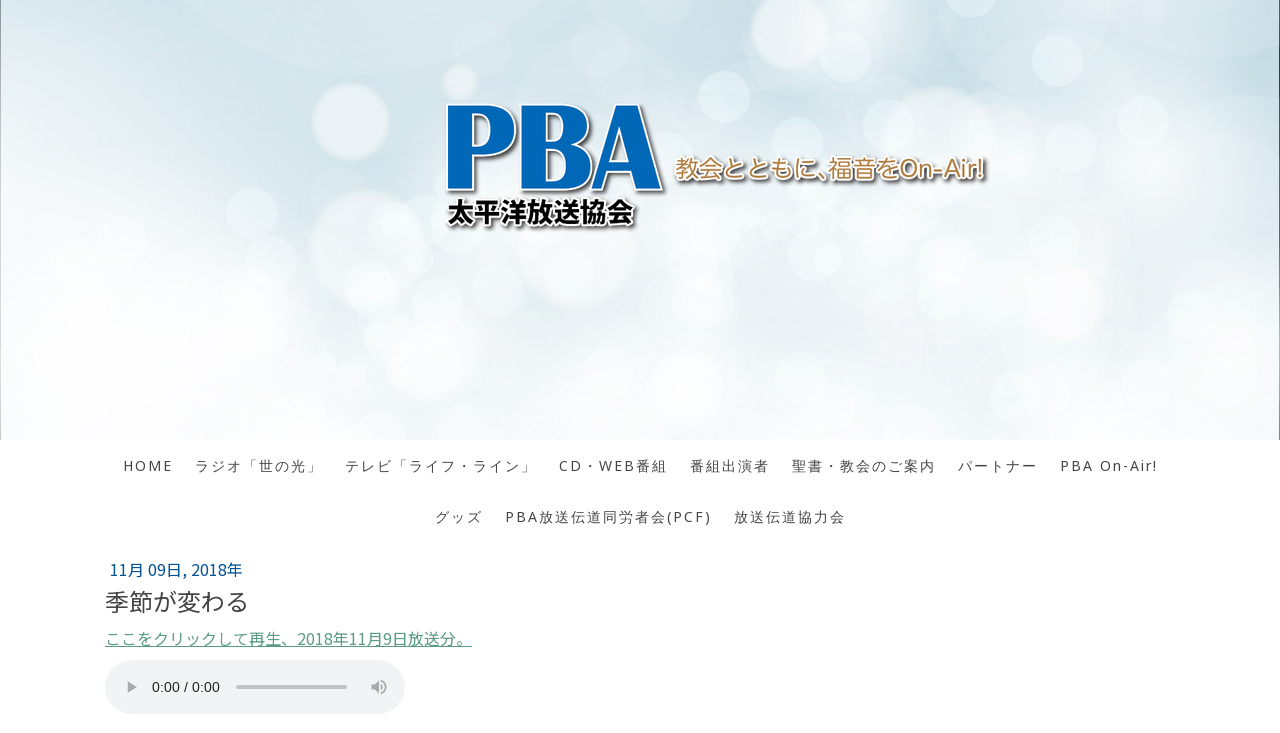

--- FILE ---
content_type: text/html; charset=UTF-8
request_url: https://www.pba-net.com/2018/11/09/%E5%AD%A3%E7%AF%80%E3%81%8C%E5%A4%89%E3%82%8F%E3%82%8B/
body_size: 9337
content:
<!DOCTYPE html>
<html lang="ja-JP"><head>
    <meta charset="utf-8"/>
    <link rel="dns-prefetch preconnect" href="https://u.jimcdn.com/" crossorigin="anonymous"/>
<link rel="dns-prefetch preconnect" href="https://assets.jimstatic.com/" crossorigin="anonymous"/>
<link rel="dns-prefetch preconnect" href="https://image.jimcdn.com" crossorigin="anonymous"/>
<link rel="dns-prefetch preconnect" href="https://fonts.jimstatic.com" crossorigin="anonymous"/>
<meta name="viewport" content="width=device-width, initial-scale=1"/>
<meta http-equiv="X-UA-Compatible" content="IE=edge"/>
<meta name="description" content=""/>
<meta name="robots" content="index, follow, archive"/>
<meta property="st:section" content=""/>
<meta name="generator" content="Jimdo Creator"/>
<meta name="twitter:title" content="季節が変わる"/>
<meta name="twitter:description" content="-"/>
<meta name="twitter:card" content="summary_large_image"/>
<meta property="og:url" content="http://www.pba-net.com/2018/11/09/%E5%AD%A3%E7%AF%80%E3%81%8C%E5%A4%89%E3%82%8F%E3%82%8B/"/>
<meta property="og:title" content="季節が変わる"/>
<meta property="og:description" content=""/>
<meta property="og:type" content="article"/>
<meta property="og:locale" content="ja_JP"/>
<meta property="og:site_name" content="太平洋放送協会（PBA）　公式サイト"/>
<meta name="twitter:image" content="https://image.jimcdn.com/app/cms/image/transf/none/path/s93bfdccfc43fb8fe/backgroundarea/i6ecc3081faed513b/version/1572318134/image.jpg"/>
<meta property="og:image" content="https://image.jimcdn.com/app/cms/image/transf/none/path/s93bfdccfc43fb8fe/backgroundarea/i6ecc3081faed513b/version/1572318134/image.jpg"/>
<meta property="og:image:width" content="2000"/>
<meta property="og:image:height" content="1500"/>
<meta property="og:image:secure_url" content="https://image.jimcdn.com/app/cms/image/transf/none/path/s93bfdccfc43fb8fe/backgroundarea/i6ecc3081faed513b/version/1572318134/image.jpg"/>
<meta property="article:published_time" content="2018-11-09 00:00:00"/>
<meta property="article:tag" content="ちぬとま"/><title>季節が変わる - 太平洋放送協会（PBA）　公式サイト</title>
<link rel="shortcut icon" href="https://u.jimcdn.com/cms/o/s93bfdccfc43fb8fe/img/favicon.png?t=1378095530"/>
    <link rel="alternate" type="application/rss+xml" title="ブログ" href="https://www.pba-net.com/rss/blog"/>    
<link rel="canonical" href="https://www.pba-net.com/2018/11/09/季節が変わる/"/>

        <script src="https://assets.jimstatic.com/ckies.js.7c38a5f4f8d944ade39b.js"></script>

        <script src="https://assets.jimstatic.com/cookieControl.js.b05bf5f4339fa83b8e79.js"></script>
    <script>window.CookieControlSet.setToOff();</script>

    <style>html,body{margin:0}.hidden{display:none}.n{padding:5px}#cc-website-title a {text-decoration: none}.cc-m-image-align-1{text-align:left}.cc-m-image-align-2{text-align:right}.cc-m-image-align-3{text-align:center}</style>

        <link href="https://u.jimcdn.com/cms/o/s93bfdccfc43fb8fe/layout/dm_2e7e65892aae97ad9b5e9620dfbc3a01/css/layout.css?t=1737620781" rel="stylesheet" type="text/css" id="jimdo_layout_css"/>
<script>     /* <![CDATA[ */     /*!  loadCss [c]2014 @scottjehl, Filament Group, Inc.  Licensed MIT */     window.loadCSS = window.loadCss = function(e,n,t){var r,l=window.document,a=l.createElement("link");if(n)r=n;else{var i=(l.body||l.getElementsByTagName("head")[0]).childNodes;r=i[i.length-1]}var o=l.styleSheets;a.rel="stylesheet",a.href=e,a.media="only x",r.parentNode.insertBefore(a,n?r:r.nextSibling);var d=function(e){for(var n=a.href,t=o.length;t--;)if(o[t].href===n)return e.call(a);setTimeout(function(){d(e)})};return a.onloadcssdefined=d,d(function(){a.media=t||"all"}),a};     window.onloadCSS = function(n,o){n.onload=function(){n.onload=null,o&&o.call(n)},"isApplicationInstalled"in navigator&&"onloadcssdefined"in n&&n.onloadcssdefined(o)}     /* ]]> */ </script>     <script>
// <![CDATA[
onloadCSS(loadCss('https://assets.jimstatic.com/web.css.0732c147b7adfbb7c932a67d78765812.css') , function() {
    this.id = 'jimdo_web_css';
});
// ]]>
</script>
<link href="https://assets.jimstatic.com/web.css.0732c147b7adfbb7c932a67d78765812.css" rel="preload" as="style"/>
<noscript>
<link href="https://assets.jimstatic.com/web.css.0732c147b7adfbb7c932a67d78765812.css" rel="stylesheet"/>
</noscript>
    <script>
    //<![CDATA[
        var jimdoData = {"isTestserver":false,"isLcJimdoCom":false,"isJimdoHelpCenter":false,"isProtectedPage":false,"cstok":"1d5108e8f36ee4f74b2bb62f4b27252f08cf67d4","cacheJsKey":"495dd7b2cb9be42dc4b9ed1241f4ab3142c94f8c","cacheCssKey":"495dd7b2cb9be42dc4b9ed1241f4ab3142c94f8c","cdnUrl":"https:\/\/assets.jimstatic.com\/","minUrl":"https:\/\/assets.jimstatic.com\/app\/cdn\/min\/file\/","authUrl":"https:\/\/a.jimdo.com\/","webPath":"https:\/\/www.pba-net.com\/","appUrl":"https:\/\/a.jimdo.com\/","cmsLanguage":"ja_JP","isFreePackage":false,"mobile":false,"isDevkitTemplateUsed":true,"isTemplateResponsive":true,"websiteId":"s93bfdccfc43fb8fe","pageId":2439232089,"packageId":3,"shop":{"deliveryTimeTexts":{"1":"\u304a\u5c4a\u3051\u65e5\u6570\uff1a1~3\u65e5","2":"\u304a\u5c4a\u3051\u65e5\u6570\uff1a3~5\u65e5","3":"\u304a\u5c4a\u3051\u65e5\u6570\uff1a5~8\u65e5"},"checkoutButtonText":"\u3054\u78ba\u8a8d\u304f\u3060\u3055\u3044","isReady":false,"currencyFormat":{"pattern":"\u00a4#,##0","convertedPattern":"$#,##0","symbols":{"GROUPING_SEPARATOR":",","DECIMAL_SEPARATOR":".","CURRENCY_SYMBOL":"\uffe5"}},"currencyLocale":"ja_JP"},"tr":{"gmap":{"searchNotFound":"\u5165\u529b\u3055\u308c\u305f\u4f4f\u6240\u306f\u5b58\u5728\u3057\u306a\u3044\u304b\u3001\u898b\u3064\u3051\u308b\u3053\u3068\u304c\u3067\u304d\u307e\u305b\u3093\u3067\u3057\u305f\u3002","routeNotFound":"\u30eb\u30fc\u30c8\u304c\u8a08\u7b97\u3067\u304d\u307e\u305b\u3093\u3067\u3057\u305f\u3002\u76ee\u7684\u5730\u304c\u9060\u3059\u304e\u308b\u304b\u660e\u78ba\u3067\u306f\u306a\u3044\u53ef\u80fd\u6027\u304c\u3042\u308a\u307e\u3059\u3002"},"shop":{"checkoutSubmit":{"next":"\u6b21\u3078","wait":"\u304a\u5f85\u3061\u304f\u3060\u3055\u3044"},"paypalError":"\u30a8\u30e9\u30fc\u304c\u767a\u751f\u3057\u307e\u3057\u305f\u3002\u518d\u5ea6\u304a\u8a66\u3057\u304f\u3060\u3055\u3044\u3002","cartBar":"\u30b7\u30e7\u30c3\u30d4\u30f3\u30b0\u30ab\u30fc\u30c8\u3092\u78ba\u8a8d","maintenance":"\u7533\u3057\u8a33\u3054\u3056\u3044\u307e\u305b\u3093\u3001\u30e1\u30f3\u30c6\u30ca\u30f3\u30b9\u4e2d\u306e\u305f\u3081\u4e00\u6642\u7684\u306b\u30b7\u30e7\u30c3\u30d7\u304c\u5229\u7528\u3067\u304d\u307e\u305b\u3093\u3002\u3054\u8ff7\u60d1\u3092\u304a\u304b\u3051\u3057\u7533\u3057\u8a33\u3054\u3056\u3044\u307e\u305b\u3093\u304c\u3001\u304a\u6642\u9593\u3092\u3042\u3051\u3066\u518d\u5ea6\u304a\u8a66\u3057\u304f\u3060\u3055\u3044\u3002","addToCartOverlay":{"productInsertedText":"\u30ab\u30fc\u30c8\u306b\u5546\u54c1\u304c\u8ffd\u52a0\u3055\u308c\u307e\u3057\u305f","continueShoppingText":"\u8cb7\u3044\u7269\u3092\u7d9a\u3051\u308b","reloadPageText":"\u66f4\u65b0"},"notReadyText":"\u3053\u3061\u3089\u306e\u30b7\u30e7\u30c3\u30d7\u306f\u73fe\u5728\u6e96\u5099\u4e2d\u306e\u305f\u3081\u3054\u5229\u7528\u3044\u305f\u3060\u3051\u307e\u305b\u3093\u3002\u30b7\u30e7\u30c3\u30d7\u30aa\u30fc\u30ca\u30fc\u306f\u4ee5\u4e0b\u3092\u3054\u78ba\u8a8d\u304f\u3060\u3055\u3044\u3002https:\/\/help.jimdo.com\/hc\/ja\/articles\/115005521583","numLeftText":"\u73fe\u5728\u3053\u306e\u5546\u54c1\u306f {:num} \u307e\u3067\u8cfc\u5165\u3067\u304d\u307e\u3059\u3002","oneLeftText":"\u3053\u306e\u5546\u54c1\u306e\u5728\u5eab\u306f\u6b8b\u308a1\u70b9\u3067\u3059"},"common":{"timeout":"\u30a8\u30e9\u30fc\u304c\u767a\u751f\u3044\u305f\u3057\u307e\u3057\u305f\u3002\u5f8c\u307b\u3069\u518d\u5b9f\u884c\u3057\u3066\u304f\u3060\u3055\u3044\u3002"},"form":{"badRequest":"\u30a8\u30e9\u30fc\u304c\u767a\u751f\u3057\u307e\u3057\u305f\u3002\u5f8c\u307b\u3069\u6539\u3081\u3066\u304a\u8a66\u3057\u304f\u3060\u3055\u3044\u3002"}},"jQuery":"jimdoGen002","isJimdoMobileApp":false,"bgConfig":{"id":124142089,"type":"picture","options":{"fixed":true},"images":[{"id":8543797189,"url":"https:\/\/image.jimcdn.com\/app\/cms\/image\/transf\/none\/path\/s93bfdccfc43fb8fe\/backgroundarea\/i6ecc3081faed513b\/version\/1572318134\/image.jpg","altText":"","focalPointX":41.578125,"focalPointY":35.40625}]},"bgFullscreen":null,"responsiveBreakpointLandscape":767,"responsiveBreakpointPortrait":480,"copyableHeadlineLinks":false,"tocGeneration":false,"googlemapsConsoleKey":false,"loggingForAnalytics":false,"loggingForPredefinedPages":false,"isFacebookPixelIdEnabled":false,"userAccountId":"ddc92a29-53c4-461f-b592-c180051ec4c2","dmp":{"typesquareFontApiKey":"4L6CCYWjET8%3D","typesquareFontApiScriptUrl":"\/\/code.typesquare.com\/static\/4L6CCYWjET8%253D\/ts105.js","typesquareFontsAvailable":true}};
    // ]]>
</script>

     <script> (function(window) { 'use strict'; var regBuff = window.__regModuleBuffer = []; var regModuleBuffer = function() { var args = [].slice.call(arguments); regBuff.push(args); }; if (!window.regModule) { window.regModule = regModuleBuffer; } })(window); </script>
    <script src="https://assets.jimstatic.com/web.js.58bdb3da3da85b5697c0.js" async="true"></script>
    <script src="https://assets.jimstatic.com/at.js.62588d64be2115a866ce.js"></script>

<script src="https://ajax.googleapis.com/ajax/libs/jquery/1.9.1/jquery.min.js" type="text/javascript"></script>

<script type="text/javascript">
//<![CDATA[
$(function(){
$('.cc-m-form-note').each(function(){
var txt = $(this).html();
$(this).html(txt.replace('メモ','note'));
});
});
//]]>
</script>
<meta property="og:type" content="website"/>
<meta property="og:title" content="太平洋放送協会(PBA)"/>
<meta property="og:url" content="www.pba-net.com"/>
<meta property="og:image" content="表示したい画像のURL"/>

<style type="text/css">
/*<![CDATA[*/
span.j-m-required { color: #c00; }
/*]]>*/
</style>


<script type="text/javascript">
//<![CDATA[
$(function(){
$('.cc-m-form-note').each(function(){
var txt = $(this).html();
$(this).html(txt.replace('は入力必須項目です','必須項目 Required Input'));
});
});
//]]>
</script>

<script async="async" src="https://www.googletagmanager.com/gtag/js?id=UA-158744553-1"></script>

<script type="text/javascript">
//<![CDATA[
  window.dataLayer = window.dataLayer || [];
  function gtag(){dataLayer.push(arguments);}
  gtag('js', new Date());

  gtag('config', 'UA-158744553-1');
//]]>
</script>

<script async="async" src="https://www.googletagmanager.com/gtag/js?id=G-TR23FCSKGJ"></script>

<script type="text/javascript">
//<![CDATA[
 window.dataLayer = window.dataLayer || []; function gtag(){dataLayer.push(arguments);} gtag('js', new Date()); gtag('config', 'G-TR23FCSKGJ'); 
//]]>
</script>
    
</head>

<body class="body cc-page cc-page-blog j-m-gallery-styles j-m-video-styles j-m-hr-styles j-m-header-styles j-m-text-styles j-m-emotionheader-styles j-m-htmlCode-styles j-m-rss-styles j-m-form-styles-disabled j-m-table-styles j-m-textWithImage-styles j-m-downloadDocument-styles j-m-imageSubtitle-styles j-m-flickr-styles j-m-googlemaps-styles j-m-blogSelection-styles-disabled j-m-comment-styles-disabled j-m-jimdo-styles j-m-profile-styles j-m-guestbook-styles j-m-promotion-styles j-m-twitter-styles j-m-hgrid-styles j-m-shoppingcart-styles j-m-catalog-styles j-m-product-styles-disabled j-m-facebook-styles j-m-sharebuttons-styles j-m-formnew-styles-disabled j-m-callToAction-styles j-m-turbo-styles j-m-spacing-styles j-m-googleplus-styles j-m-dummy-styles j-m-search-styles j-m-booking-styles j-m-socialprofiles-styles j-footer-styles cc-pagemode-default cc-content-parent" id="page-2439232089">

<div id="cc-inner" class="cc-content-parent">
  <!-- _main-sass -->
  <input type="checkbox" id="jtpl-navigation__checkbox" class="jtpl-navigation__checkbox"/><div class="jtpl-main cc-content-parent">

    <!-- _background-area.sass -->
    <div class="jtpl-background-area" background-area="fullscreen"></div>
    <!-- END _background-area.sass -->

    <!-- _cart.sass -->
    <div class="jtpl-cart">
      
    </div>
    <!-- END _cart.sass -->

    <!-- _header.sass -->
    <div class="jtpl-header" background-area="stripe" background-area-default="">
      <header class="jtpl-header__inner"><div class="jtpl-logo">
          <div id="cc-website-logo" class="cc-single-module-element"><div id="cc-m-9586043289" class="j-module n j-imageSubtitle"><div class="cc-m-image-container"><figure class="cc-imagewrapper cc-m-image-align-2">
<a href="https://www.pba-net.com/" target="_self"><img srcset="https://image.jimcdn.com/app/cms/image/transf/dimension=320x10000:format=png/path/s93bfdccfc43fb8fe/image/ifc321e0493b3b1be/version/1648735045/image.png 320w, https://image.jimcdn.com/app/cms/image/transf/dimension=640x10000:format=png/path/s93bfdccfc43fb8fe/image/ifc321e0493b3b1be/version/1648735045/image.png 640w, https://image.jimcdn.com/app/cms/image/transf/dimension=875x10000:format=png/path/s93bfdccfc43fb8fe/image/ifc321e0493b3b1be/version/1648735045/image.png 875w, https://image.jimcdn.com/app/cms/image/transf/dimension=960x10000:format=png/path/s93bfdccfc43fb8fe/image/ifc321e0493b3b1be/version/1648735045/image.png 960w, https://image.jimcdn.com/app/cms/image/transf/none/path/s93bfdccfc43fb8fe/image/ifc321e0493b3b1be/version/1648735045/image.png 1235w" sizes="(min-width: 875px) 875px, 100vw" id="cc-m-imagesubtitle-image-9586043289" src="https://image.jimcdn.com/app/cms/image/transf/dimension=875x10000:format=png/path/s93bfdccfc43fb8fe/image/ifc321e0493b3b1be/version/1648735045/image.png" alt="太平洋放送協会（PBA）　公式サイト" class="" data-src-width="1235" data-src-height="220" data-src="https://image.jimcdn.com/app/cms/image/transf/dimension=875x10000:format=png/path/s93bfdccfc43fb8fe/image/ifc321e0493b3b1be/version/1648735045/image.png" data-image-id="6577996889"/></a>    

</figure>
</div>
<div class="cc-clear"></div>
<script id="cc-m-reg-9586043289">// <![CDATA[

    window.regModule("module_imageSubtitle", {"data":{"imageExists":true,"hyperlink":"","hyperlink_target":"","hyperlinkAsString":"","pinterest":"0","id":9586043289,"widthEqualsContent":"0","resizeWidth":"875","resizeHeight":156},"id":9586043289});
// ]]>
</script></div></div>
        </div>
        <div class="jtpl-title">
          <div id="cc-website-title" class="cc-single-module-element"><div id="cc-m-13408703189" class="j-module n j-header"><a href="https://www.pba-net.com/"><span class="cc-within-single-module-element j-website-title-content" id="cc-m-header-13408703189">太平洋放送協会（PBA）</span></a></div></div>
        </div>
      </header>
</div>
    <!-- END _header.sass -->

    <!-- _mobile-navigation.sass -->
    <div class="jtpl-mobile-topbar navigation-colors navigation-colors--transparency">
      <label for="jtpl-navigation__checkbox" class="jtpl-navigation__label navigation-colors__menu-icon">
        <span class="jtpl-navigation__borders navigation-colors__menu-icon"></span>
      </label>
    </div>
    <div class="jtpl-mobile-navigation navigation-colors navigation-colors--transparency">
      <div data-container="navigation"><div class="j-nav-variant-nested"><ul class="cc-nav-level-0 j-nav-level-0"><li id="cc-nav-view-1114987358" class="jmd-nav__list-item-0 j-nav-has-children"><a href="/" data-link-title="HOME">HOME</a><span data-navi-toggle="cc-nav-view-1114987358" class="jmd-nav__toggle-button"></span><ul class="cc-nav-level-1 j-nav-level-1"><li id="cc-nav-view-1147457258" class="jmd-nav__list-item-1"><a href="/home/法人案内-概要/" data-link-title="法人案内〈概要〉">法人案内〈概要〉</a></li><li id="cc-nav-view-1147457358" class="jmd-nav__list-item-1"><a href="/home/法人案内-沿革/" data-link-title="法人案内〈沿革〉">法人案内〈沿革〉</a></li><li id="cc-nav-view-2130816789" class="jmd-nav__list-item-1"><a href="/home/pbaガイド/" data-link-title="PBAガイド">PBAガイド</a></li><li id="cc-nav-view-1147622658" class="jmd-nav__list-item-1"><a href="/home/アクセス/" data-link-title="アクセス">アクセス</a></li><li id="cc-nav-view-1114987958" class="jmd-nav__list-item-1"><a href="/home/お問合せ/" data-link-title="お問合せ">お問合せ</a></li><li id="cc-nav-view-1114987758" class="jmd-nav__list-item-1"><a href="/home/制作協力/" data-link-title="制作協力">制作協力</a></li></ul></li><li id="cc-nav-view-1120776458" class="jmd-nav__list-item-0"><a href="/yonohikari/" data-link-title="ラジオ「世の光」">ラジオ「世の光」</a></li><li id="cc-nav-view-1121764758" class="jmd-nav__list-item-0 j-nav-has-children"><a href="/lifeline/" data-link-title="テレビ「ライフ・ライン」">テレビ「ライフ・ライン」</a><span data-navi-toggle="cc-nav-view-1121764758" class="jmd-nav__toggle-button"></span><ul class="cc-nav-level-1 j-nav-level-1"><li id="cc-nav-view-2345385189" class="jmd-nav__list-item-1"><a href="/lifeline/press/" data-link-title="press">press</a></li><li id="cc-nav-view-1138007158" class="jmd-nav__list-item-1 j-nav-has-children"><a href="/lifeline/ｄｖｄサービス/" data-link-title="ＤＶＤサービス">ＤＶＤサービス</a><span data-navi-toggle="cc-nav-view-1138007158" class="jmd-nav__toggle-button"></span><ul class="cc-nav-level-2 j-nav-level-2"><li id="cc-nav-view-2506450889" class="jmd-nav__list-item-2"><a href="/lifeline/ｄｖｄサービス/番組リスト2025/" data-link-title="番組リスト2025">番組リスト2025</a></li><li id="cc-nav-view-2503393089" class="jmd-nav__list-item-2"><a href="/lifeline/ｄｖｄサービス/番組リスト2024/" data-link-title="番組リスト2024">番組リスト2024</a></li><li id="cc-nav-view-2494604889" class="jmd-nav__list-item-2"><a href="/lifeline/ｄｖｄサービス/番組リスト2023/" data-link-title="番組リスト2023">番組リスト2023</a></li><li id="cc-nav-view-2486829689" class="jmd-nav__list-item-2"><a href="/lifeline/ｄｖｄサービス/番組リスト2022/" data-link-title="番組リスト2022">番組リスト2022</a></li><li id="cc-nav-view-1190340158" class="jmd-nav__list-item-2"><a href="/lifeline/ｄｖｄサービス/番組リスト2021/" data-link-title="番組リスト2021">番組リスト2021</a></li><li id="cc-nav-view-2474211089" class="jmd-nav__list-item-2"><a href="/lifeline/ｄｖｄサービス/番組リスト2020/" data-link-title="番組リスト2020">番組リスト2020</a></li><li id="cc-nav-view-2451846289" class="jmd-nav__list-item-2"><a href="/lifeline/ｄｖｄサービス/番組リスト2019/" data-link-title="番組リスト2019">番組リスト2019</a></li><li id="cc-nav-view-2441190289" class="jmd-nav__list-item-2"><a href="/lifeline/ｄｖｄサービス/番組リスト2018/" data-link-title="番組リスト2018">番組リスト2018</a></li><li id="cc-nav-view-2402521189" class="jmd-nav__list-item-2"><a href="/lifeline/ｄｖｄサービス/番組リスト2017/" data-link-title="番組リスト2017">番組リスト2017</a></li><li id="cc-nav-view-2364874289" class="jmd-nav__list-item-2"><a href="/lifeline/ｄｖｄサービス/番組リスト2016/" data-link-title="番組リスト2016">番組リスト2016</a></li><li id="cc-nav-view-2348966689" class="jmd-nav__list-item-2"><a href="/lifeline/ｄｖｄサービス/番組リスト2015/" data-link-title="番組リスト2015">番組リスト2015</a></li></ul></li><li id="cc-nav-view-1138881958" class="jmd-nav__list-item-1"><a href="/lifeline/ｄｖｄクラブ/" data-link-title="ＤＶＤクラブ">ＤＶＤクラブ</a></li><li id="cc-nav-view-1173010258" class="jmd-nav__list-item-1"><a href="/lifeline/視聴のヒント/" data-link-title="視聴のヒント">視聴のヒント</a></li></ul></li><li id="cc-nav-view-2339472089" class="jmd-nav__list-item-0 j-nav-has-children"><a href="/web/" data-link-title="CD・WEB番組">CD・WEB番組</a><span data-navi-toggle="cc-nav-view-2339472089" class="jmd-nav__toggle-button"></span><ul class="cc-nav-level-1 j-nav-level-1"><li id="cc-nav-view-1128708158" class="jmd-nav__list-item-1"><a href="/web/めぐみの声/" data-link-title="めぐみの声">めぐみの声</a></li><li id="cc-nav-view-2339427489" class="jmd-nav__list-item-1 j-nav-has-children"><a href="/web/wtp/" data-link-title="What The Pastors!!!">What The Pastors!!!</a><span data-navi-toggle="cc-nav-view-2339427489" class="jmd-nav__toggle-button"></span><ul class="cc-nav-level-2 j-nav-level-2"><li id="cc-nav-view-2342912389" class="jmd-nav__list-item-2"><a href="/web/wtp/list/" data-link-title="list">list</a></li></ul></li><li id="cc-nav-view-1128708658" class="jmd-nav__list-item-1"><a href="/web/ちぬちゃんのとまとくらぶ/" data-link-title="ちぬちゃんのとまとくらぶ">ちぬちゃんのとまとくらぶ</a></li></ul></li><li id="cc-nav-view-1120776758" class="jmd-nav__list-item-0"><a href="/番組出演者/" data-link-title="番組出演者">番組出演者</a></li><li id="cc-nav-view-1402806589" class="jmd-nav__list-item-0 j-nav-has-children"><a href="/聖書-教会のご案内/" data-link-title="聖書・教会のご案内">聖書・教会のご案内</a><span data-navi-toggle="cc-nav-view-1402806589" class="jmd-nav__toggle-button"></span><ul class="cc-nav-level-1 j-nav-level-1"><li id="cc-nav-view-1128780258" class="jmd-nav__list-item-1 j-nav-has-children"><a href="/聖書-教会のご案内/聖書通信講座/" data-link-title="聖書通信講座">聖書通信講座</a><span data-navi-toggle="cc-nav-view-1128780258" class="jmd-nav__toggle-button"></span><ul class="cc-nav-level-2 j-nav-level-2"><li id="cc-nav-view-2130668689" class="jmd-nav__list-item-2"><a href="/聖書-教会のご案内/聖書通信講座/通信講座のお申込み/" data-link-title="通信講座のお申込み">通信講座のお申込み</a></li></ul></li><li id="cc-nav-view-1128815858" class="jmd-nav__list-item-1"><a href="/聖書-教会のご案内/教会紹介/" data-link-title="教会紹介">教会紹介</a></li><li id="cc-nav-view-1128859358" class="jmd-nav__list-item-1 j-nav-has-children"><a href="/聖書-教会のご案内/番組を支援している教会/" data-link-title="番組を支援している教会">番組を支援している教会</a><span data-navi-toggle="cc-nav-view-1128859358" class="jmd-nav__toggle-button"></span><ul class="cc-nav-level-2 j-nav-level-2"><li id="cc-nav-view-1128859658" class="jmd-nav__list-item-2"><a href="/聖書-教会のご案内/番組を支援している教会/北海道地方/" data-link-title="北海道地方">北海道地方</a></li><li id="cc-nav-view-1115482858" class="jmd-nav__list-item-2"><a href="/聖書-教会のご案内/番組を支援している教会/東北地方/" data-link-title="東北地方">東北地方</a></li><li id="cc-nav-view-1128859858" class="jmd-nav__list-item-2"><a href="/聖書-教会のご案内/番組を支援している教会/関東地方/" data-link-title="関東地方">関東地方</a></li><li id="cc-nav-view-1128859958" class="jmd-nav__list-item-2"><a href="/聖書-教会のご案内/番組を支援している教会/中部地方/" data-link-title="中部地方">中部地方</a></li><li id="cc-nav-view-1128860058" class="jmd-nav__list-item-2"><a href="/聖書-教会のご案内/番組を支援している教会/近畿地方/" data-link-title="近畿地方">近畿地方</a></li><li id="cc-nav-view-1128860458" class="jmd-nav__list-item-2"><a href="/聖書-教会のご案内/番組を支援している教会/中国地方/" data-link-title="中国地方">中国地方</a></li><li id="cc-nav-view-1402802589" class="jmd-nav__list-item-2"><a href="/聖書-教会のご案内/番組を支援している教会/四国地方/" data-link-title="四国地方">四国地方</a></li><li id="cc-nav-view-1128860258" class="jmd-nav__list-item-2"><a href="/聖書-教会のご案内/番組を支援している教会/九州-沖縄地方/" data-link-title="九州・沖縄地方">九州・沖縄地方</a></li></ul></li></ul></li><li id="cc-nav-view-1124074058" class="jmd-nav__list-item-0 j-nav-has-children"><a href="/partner/" data-link-title="パートナー">パートナー</a><span data-navi-toggle="cc-nav-view-1124074058" class="jmd-nav__toggle-button"></span><ul class="cc-nav-level-1 j-nav-level-1"><li id="cc-nav-view-1402910989" class="jmd-nav__list-item-1"><a href="/partner/パートナー申込書/" data-link-title="パートナー申込書">パートナー申込書</a></li></ul></li><li id="cc-nav-view-2505567289" class="jmd-nav__list-item-0"><a href="/pba-on-air/" data-link-title="PBA On-Air!">PBA On-Air!</a></li><li id="cc-nav-view-1132879658" class="jmd-nav__list-item-0"><a href="/グッズ/" data-link-title="グッズ">グッズ</a></li><li id="cc-nav-view-1398417089" class="jmd-nav__list-item-0"><a href="http://pcfpba.jimdo.com" data-link-title="PBA放送伝道同労者会(PCF)" target="_blank" rel="nofollow">PBA放送伝道同労者会(PCF)</a></li><li id="cc-nav-view-1134791358" class="jmd-nav__list-item-0 j-nav-has-children"><a href="/放送伝道協力会/" data-link-title="放送伝道協力会">放送伝道協力会</a><span data-navi-toggle="cc-nav-view-1134791358" class="jmd-nav__toggle-button"></span><ul class="cc-nav-level-1 j-nav-level-1"><li id="cc-nav-view-1179382658" class="jmd-nav__list-item-1 j-nav-has-children"><a href="/放送伝道協力会/番組案内トラクト/" data-link-title="番組案内トラクト">番組案内トラクト</a><span data-navi-toggle="cc-nav-view-1179382658" class="jmd-nav__toggle-button"></span><ul class="cc-nav-level-2 j-nav-level-2"><li id="cc-nav-view-1402804889" class="jmd-nav__list-item-2"><a href="/放送伝道協力会/番組案内トラクト/ロゴダウンロード/" data-link-title="ロゴダウンロード">ロゴダウンロード</a></li></ul></li></ul></li></ul></div></div>
    </div>
    <!-- END _mobile-navigation.sass -->

    <!-- _navigation.sass -->
    <div class="jtpl-navigation">
      <div class="jtpl-navigation__main navigation-colors">
        <div class="jtpl-navigation__main--inner navigation-alignment">
          <div data-container="navigation"><div class="j-nav-variant-nested"><ul class="cc-nav-level-0 j-nav-level-0"><li id="cc-nav-view-1114987358" class="jmd-nav__list-item-0 j-nav-has-children"><a href="/" data-link-title="HOME">HOME</a><span data-navi-toggle="cc-nav-view-1114987358" class="jmd-nav__toggle-button"></span></li><li id="cc-nav-view-1120776458" class="jmd-nav__list-item-0"><a href="/yonohikari/" data-link-title="ラジオ「世の光」">ラジオ「世の光」</a></li><li id="cc-nav-view-1121764758" class="jmd-nav__list-item-0 j-nav-has-children"><a href="/lifeline/" data-link-title="テレビ「ライフ・ライン」">テレビ「ライフ・ライン」</a><span data-navi-toggle="cc-nav-view-1121764758" class="jmd-nav__toggle-button"></span></li><li id="cc-nav-view-2339472089" class="jmd-nav__list-item-0 j-nav-has-children"><a href="/web/" data-link-title="CD・WEB番組">CD・WEB番組</a><span data-navi-toggle="cc-nav-view-2339472089" class="jmd-nav__toggle-button"></span></li><li id="cc-nav-view-1120776758" class="jmd-nav__list-item-0"><a href="/番組出演者/" data-link-title="番組出演者">番組出演者</a></li><li id="cc-nav-view-1402806589" class="jmd-nav__list-item-0 j-nav-has-children"><a href="/聖書-教会のご案内/" data-link-title="聖書・教会のご案内">聖書・教会のご案内</a><span data-navi-toggle="cc-nav-view-1402806589" class="jmd-nav__toggle-button"></span></li><li id="cc-nav-view-1124074058" class="jmd-nav__list-item-0 j-nav-has-children"><a href="/partner/" data-link-title="パートナー">パートナー</a><span data-navi-toggle="cc-nav-view-1124074058" class="jmd-nav__toggle-button"></span></li><li id="cc-nav-view-2505567289" class="jmd-nav__list-item-0"><a href="/pba-on-air/" data-link-title="PBA On-Air!">PBA On-Air!</a></li><li id="cc-nav-view-1132879658" class="jmd-nav__list-item-0"><a href="/グッズ/" data-link-title="グッズ">グッズ</a></li><li id="cc-nav-view-1398417089" class="jmd-nav__list-item-0"><a href="http://pcfpba.jimdo.com" data-link-title="PBA放送伝道同労者会(PCF)" target="_blank" rel="nofollow">PBA放送伝道同労者会(PCF)</a></li><li id="cc-nav-view-1134791358" class="jmd-nav__list-item-0 j-nav-has-children"><a href="/放送伝道協力会/" data-link-title="放送伝道協力会">放送伝道協力会</a><span data-navi-toggle="cc-nav-view-1134791358" class="jmd-nav__toggle-button"></span></li></ul></div></div>
        </div>
      </div>
      <div class="jtpl-navigation__sub subnavigation-colors">
        <nav class="jtpl-navigation__sub--inner navigation-alignment"><div data-container="navigation"><div class="j-nav-variant-nested"></div></div>
          <div data-container="navigation"><div class="j-nav-variant-nested"></div></div>
        </nav>
</div>
    </div>
    <!-- END _navigation.sass -->

    <!-- _content.sass -->
    <div class="jtpl-content content-options cc-content-parent">
      <div class="jtpl-content__inner cc-content-parent">
        <div id="content_area" data-container="content"><div id="content_start"></div>
        <article class="j-blog"><div class="n j-blog-meta j-blog-post--header">
    <div class="j-text j-module n">
                <span class="j-text j-blog-post--date">
            11月 09日, 2018年        </span>
    </div>
    <h1 class="j-blog-header j-blog-headline j-blog-post--headline">季節が変わる</h1>
</div>
<div class="post j-blog-content">
        <div id="cc-matrix-3748227989"><div id="cc-m-13375136089" class="j-module n j-htmlCode "><a href="http://pba-net.com/radio/tomato/tomato2018_1109.mp3" target="_blank">ここをクリックして再生、2018年11月9日放送分。</a><br/></div><div id="cc-m-13375136189" class="j-module n j-htmlCode "><audio src="https://pba.on-rev.com/radio/tomato/tomato2018_1109.mp3" controls="" preload="metadata"/></div></div>
        </div><div class="j-module n j-text j-blog-post--tags-wrapper"><span class="j-blog-post--tags--template" style="display: none;"><a class="j-blog-post--tag" href="https://www.pba-net.com/ブログ/?tag=tagPlaceholder">tagPlaceholder</a></span><span class="j-blog-post--tags-label" style="display: inline;">カテゴリ：</span> <span class="j-blog-post--tags-list"><a class="j-blog-post--tag" href="https://www.pba-net.com/ブログ/?tag=%E3%81%A1%E3%81%AC%E3%81%A8%E3%81%BE">ちぬとま</a></span></div></article>
        </div>
      </div>
    </div>
    <!-- END _content.sass -->

    <!-- _section-aside.sass -->
    <footer class="jtpl-section-aside sidebar-options"><div class="jtpl-section-aside__inner">
        <div data-container="sidebar"><div id="cc-matrix-1351702058"><div id="cc-m-13349310689" class="j-module n j-hgrid ">    <div class="cc-m-hgrid-column" style="width: 49%;">
        <div id="cc-matrix-3740833789"><div id="cc-m-13391980989" class="j-module n j-text "><p>
    一般財団法人 太平洋放送協会（PBA）
</p></div></div>    </div>
            <div class="cc-m-hgrid-separator" data-display="cms-only"><div></div></div>
        <div class="cc-m-hgrid-column last" style="width: 49%;">
        <div id="cc-matrix-3740833889"></div>    </div>
    
<div class="cc-m-hgrid-overlay" data-display="cms-only"></div>

<br class="cc-clear"/>

</div></div></div>
      </div>
      <div class="jtpl-footer footer-options"><div id="contentfooter" data-container="footer">

    
    <div class="j-meta-links">
        <a href="//www.pba-net.com/j/privacy">プライバシーポリシー</a> | <a href="/sitemap/">サイトマップ</a><br/>一般財団法人 太平洋放送協会    </div>

    <div class="j-admin-links">
            

<span class="loggedin">
    <a rel="nofollow" id="logout" target="_top" href="https://cms.e.jimdo.com/app/cms/logout.php">
        ログアウト    </a>
    |
    <a rel="nofollow" id="edit" target="_top" href="https://a.jimdo.com/app/auth/signin/jumpcms/?page=2439232089">編集</a>
</span>
        </div>

    
</div>
</div>
    </footer><!-- END _section-aside.sass -->
</div>
  <!-- END _main-sass -->

</div>
    <ul class="cc-FloatingButtonBarContainer cc-FloatingButtonBarContainer-right hidden">

                    <!-- scroll to top button -->
            <li class="cc-FloatingButtonBarContainer-button-scroll">
                <a href="javascript:void(0);" title="トップへ戻る">
                    <span>トップへ戻る</span>
                </a>
            </li>
            <script>// <![CDATA[

    window.regModule("common_scrolltotop", []);
// ]]>
</script>    </ul>
    <script type="text/javascript">
//<![CDATA[
addAutomatedTracking('creator.website', track_anon);
//]]>
</script>
    





</body>
</html>


--- FILE ---
content_type: text/plain; charset=utf-8;
request_url: https://d3pj3vgx4ijpjx.cloudfront.net/advance/mkfontapi/ja/105/ts?condition=3511d3454e0ad4282cceba8e429bb9ec&eid=4L6CCYWjET8%3D&location=https%3A%2F%2Fwww.pba-net.com%2F2018%2F11%2F09%2F%25E5%25AD%25A3%25E7%25AF%2580%25E3%2581%258C%25E5%25A4%2589%25E3%2582%258F%25E3%2582%258B%2F&bw[name]=Chrome&bw[ftf]=0&bw[os]=Macintosh&reqtype=css&hint=0&fonts[family]=NOW-GM&fonts[athernm]=NOW-GM&fonts[str]=5aSq5bmz5rSL5pS%2B6YCB5Y2U5Lya77yIUEJB77yJcGJh&fonts[weight]=0&bw[ver]=131.0.0.0&bw[mode]=
body_size: 4622
content:
{"res":"@font-face {\n        font-family: 'NOW-GM';\n        font-weight: Bold;\n        src: url(data:font\/woff;base64,[base64]\/\/8AAQAAAAD\/\/wABAAAAAXZlcnQACAAAAAEAAAABAAQAAQABAAEACAACAAoAAgASABMAAQACAAkACgADA8cBkAAFAAQB9AH0AAAA+gH0AfQAAAH0ADIBXQgBAgsFAAAAAAAAAIAAAs9ox\/z8AAAAEgAAAABUQiAgAAAAAP\/oA3D\/iAPoBGMBFQACAA0AAAAAAiMC7QAgACAACAAAAAIAAAADAAAAFAADAAEAAAAUAAQAkAAAACAAIAAEAAAAIABCAFAAYgBwAKAwAE8aU1RZKl5zZT5tC5AB\/wn\/\/wAAACAAQQBQAGEAcACgMABPGlNUWSpec2U+bQuQAf8I\/\/\/\/4f\/B\/7T\/pP+X\/2HQCLDxrLim5KGcmtKTBnAMAQEAAQAAAAAAAAAAAAAAAAAAAAAAAAAAAAAAAAAAAAAAAAAAAAAAAgAIAAL\/\/wADeAF1Vg1sE+cZ\/r77YjuOkzpn++I4sdNczvbFseM4Pt+df85nO8GJE+eP\/EAIJWFKwIVCkv7wUzZU\/gqlLVBKS8ekCgrq35DQui3VGKqmAdPY1kXaJia0rdOmTe3QlrJKKxMqnPfdOWxU1XTyWZ\/vu+993ud53vc10IGZ4nPoAJoHCOiBEVQCMwB2kiYhpCEkS7cZ1KjMQ\/neATiJ7zPEN5TLylko70R\/u1tLuOApRVYKKHz3TXgKXr67CE8BAjgBIP5KLAEDqACAgxxkWNog0sgJMzmYyg8om\/qm4eYFYume9eLFf8GLAMcv4HdewO9YQAPw47dIOmyvoWwGvaGm9M2wXFgQBT7CehmGJLmweH9VgLHVkYyPive7vWl5+6c3ohy1guMmb9wIWsKuWtazlljyCxMrgg4XFWjrmo5Fk8Yq32ifvwVmlH+XVfjoVtndhHGrGPZiDJXA\/[base64]\/hb03TYnFBizxzUGTyP+eqcrXaMbhqjGyPuYL6b1Fw5UoOgEq6iZCkrRnYfhsr5dKZ\/12xaak0+vyphq11oa5mSA32rQ6F0G3FH+agwPLBvbnBLwOzqIcqc6Vd2S4FE8sndqaDGxHRRwLGSpVh2kqO+HIv8aqzU\/[base64]\/fDMy62hSpPRhk9DwFf8PfopagUkqAXtAFhVI3D4WLsBE05j4UVaPVUPeZqi9Qa36GVF\/JBVk2DVzb7zM+ti3ZG+zdfCI1OKUPjan+CFdZw\/NKx8Gw0r1WICWt+RO4XHV0uNP\/7H+ZRjOJUKwr\/3DeXXZuJD68VWSWSzvj1ywB15SvlOPH5sV0Xl2Bj97CEPR1aWE0mCOPQsAGWgpfhD9ArigQlXYj+YxUh5jucojmJIhtRQM6UftALFfmE1t4qMCvT+c5ya3lBS4P\/s0I4sGa50AGaVqcFHtOyQnn5aejRTRxvmnxRfhLbqlCVgcVs9FRQc1+sdc9ZprsN85WdlRKKs7A5BVnhtIVe4KmuLGo26q+ZMfOtSzm5CE2vFk5VV3ZZmEtNptMJ18OGGLKETb98W7\/2AyN37ROIz64WRkebqj9pYlECVtb9N1e\/dROgafcIjIpuUve\/mms3luoTO79u8VY76lHVd481DwqpVoctyZ1mcMFG\/0JHz+dwKrC1f\/A16H7GgDjSCQQBEElNEqtqq1CwXFZYW64hUTb1WnubxFlVvvOYE0Y7ZojBQitbeUj2hmaGk\/S+PLSZ72M758OjVmm0bvpfubZPD+R663+3Ljwdz+2DFX56zmA2szDU+1e6QHe3fVW5Bv\/[base64]\/RGDTa7byjy3s3yJHhg73r+9RrrUEmxztgXG1puTiB+htRODJRYF6zDtPkxgIhe\/4w5BQI9uDyWUFGb6kfBM5lGN4aBXSyq\/[base64]\/NOkbzMObujv3qR0iizvEeRQAOtwjSCBiTjSe7RrPXzJ4yeRaH\/ufyXEn0azO8FlmzVRzXmjvzcT7Xb6tsZZMAZo+\/vj2S2TQlGhzMafpxizteU\/54vPPoV25mYJfCGIfn97h\/MPhlpPELDcmCh0KjJ2OnYx5hyx1g2lr37rqlTm8PB27eVPr4RzuugtgUZ0IHqpUVKW5yy\/PXbRgq4jTmbFS+5\/qP3D8zJEu+1emhDoPOKIFLSCXNl2wiNqo5LF2pX8juEOjhYGu+93\/3IenXw6GTKYKG\/HnPiaXb+pJ+qyPd9d4jXhMgP8Aes8ePgABAAAAARmZUwR\/BV8PPPUAAwPoAAAAAM4LmJkAAAAAznujGQAA\/zYDxwNwAAAACQACAAAAAAAAAAEAAANw\/4gBkAPoAAAAGwPHAAEAAAAAAAAAAAAAAAAAAAAJA+gAZAFoAAAC\/wAcAsUAZwK7AGcCXQA2AoQAYwKEAGMD6AAAAqIAUwApACoANQA3AD4AIwBFADMAMwAAAAAAKwArAEUAhwCuAP0BMwFpAWkBkAG3AgsCpQMfA2EDkwQcBHIEmAS\/[base64]\/64EOgAAAAEAAAAAAAAAAAAAAAAAAQPoAAADcACDAIMAgwE9AHcBMwNwADQANABDADsASQBLAG4APABEAqIAUwAA)\n;}\n"}